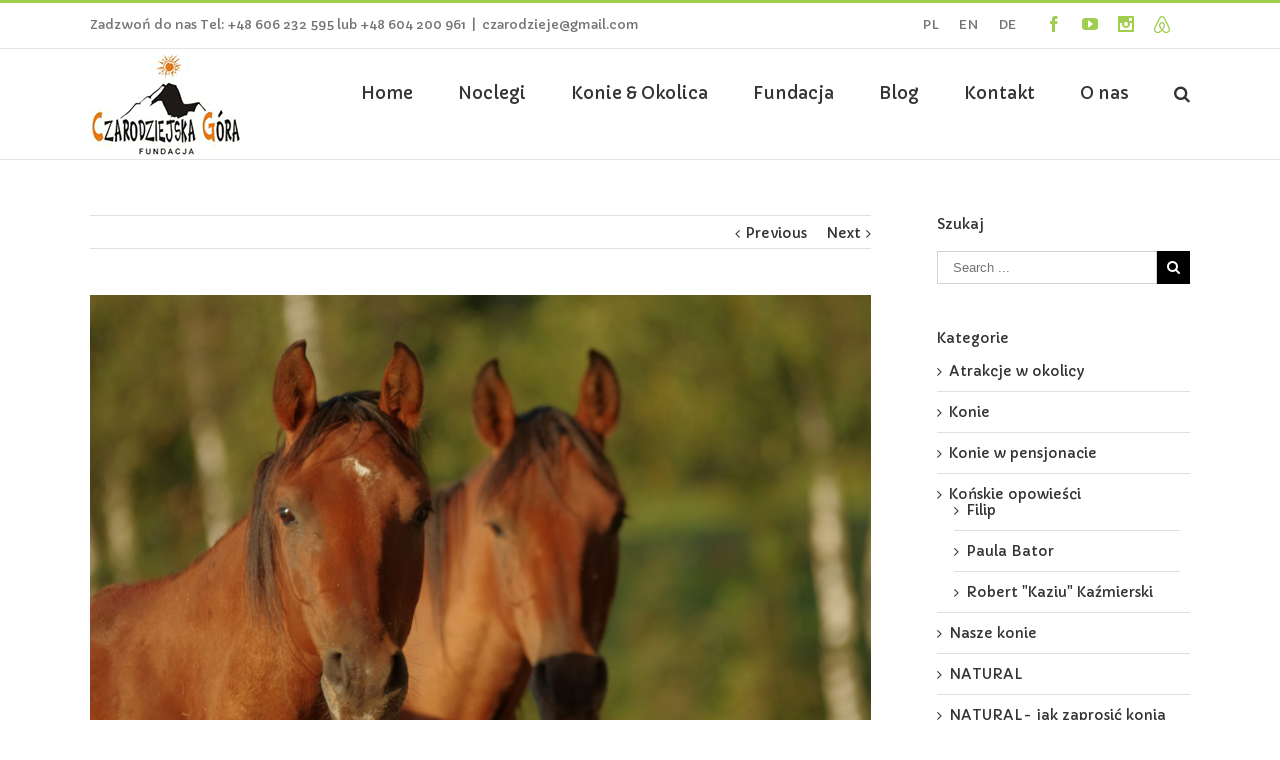

--- FILE ---
content_type: text/javascript
request_url: https://czarodziejskagora.eu/wp-content/themes/Avada/calendar/kalendar.js
body_size: 3707
content:
var dmn = "",
    api = "";
(function(e, t, n, r) {
    function o(t, n) {
        n = {
            A: n.startMonth,
            B: n.startYear,
            C: n.firstDayOfWeek,
            D: n.events,
            E: n.color,
            F: n.showDays,
            G: n.tracking,
            H: n.template,
            I: {
                A: n.monthShow,
                B: n.prevMonth,
                C: n.nextMonth,
                D: n.grid,
                E: n.specday_trigger,
                F: n.specday_day,
                G: n.specday_date,
                H: n.specday_scheme
            },
            J: n.monthHuman,
            K: n.dayHuman,
            L: n.dayMachine,
            M: n.urlText,
            N: n.onInitiated,
            O: n.onGoogleParsed,
            P: n.onMonthChanged,
            Q: n.onDayShow,
            R: n.onGridShow,
            S: n.onDayClick,
            T: n.eventsParsed,
            U: n.googleCal,
            V: n.eventColors
        };
        this.A = e.extend(true, {}, s, n);
        this.B = t;
        this.C = this.A.A;
        this.D = this.A.B;
        this.E = new Date(this.D, this.C);
        this.K = [this.A.L(this.A.C), this.A.C];
        this.F = new Date;
        this.F.setHours(0, 0, 0, 0);
        this.Q()
    }

    function u(e, t) {
        if (t == "YYYYMMDD") {
            e = e.toString();
            d = new Date;
            d.setYear(e.substring(0, 4));
            d.setMonth(e.substring(4, 6) - 1);
            d.setDate(e.substring(6, 8))
        } else if (t == "YYYYMMDDHHMM") {
            d = new Date;
            st = e[0].toString();
            d.setYear(st.substring(0, 4));
            d.setMonth(st.substring(4, 6) - 1);
            d.setDate(st.substring(6, 8));
            st = e[1].toString();
            st = st.split(".")[0].length < 2 ? "0" + st : st;
            d.setHours(st.substring(0, 2));
            d.setMinutes(st.substring(3, 5));
            d.setSeconds(0)
        }
        return d
    }

    function a(e, t) {
        var n = function(e) {
            return e < 10 ? 0 + "" + e : e
        };
        if (t == "YYYYMMDD") {
            var r = e.getFullYear(),
                i = n(e.getMonth() + 1),
                s = n(e.getDate());
            return r + "" + i + "" + s
        } else if (t == "HH.MM") {
            var o = n(e.getHours() + 1),
                u = n(e.getMinutes() + 1);
            return o + "." + u
        }
    }

    function f(t, n) {
        var r = function(e, t, n) {
            var n = !!n ? n : t.start.date;
            var r = {
                A: t.title,
                B: t.url,
                C: {
                    A: t.start.date,
                    B: t.start.time,
                    C: t.start.d
                },
                D: {
                    A: t.end.date,
                    B: t.end.time,
                    C: t.end.d
                },
                E: t.location,
                F: t.allDay,
                G: t.color
            };
            if (!e[n]) {
                e[n] = []
            }
            e[n].push(r)
        };
        n.start.date = parseInt(n.start.date);
        n.end.date = parseInt(n.end.date);
        if (n.start.date > n.end.date) {
            console.warn("The party was over before it started. That’s just an expression.", n)
        } else if (typeof n.start.date !== "number" || typeof n.end.date !== "number" || isNaN(n.end.date) || isNaN(n.start.date)) {
            console.warn("There is something wrong with this event, so it was skipped. Take a look at it", n)
        } else {
            if (n.start.date == n.end.date) {
                r(t, n)
            } else {
                var i = u(n.start.date, "YYYYMMDD"),
                    s = u(n.end.date, "YYYYMMDD"),
                    o = (s.getTime() - i.getTime()) / 864e5;
                for (var f = 0; f <= o; f++) {
                    var l = e.extend(true, {}, n),
                        c = new Date(i.getTime() + 864e5 * f),
                        h = a(c, "YYYYMMDD");
                    if (f == 0) {
                        r(t, l, h)
                    } else if (f == o) {
                        r(t, l, h)
                    } else {
                        l.allDay = true;
                        r(t, l, h)
                    }
                }
            }
        }
        return t
    }
    var i = n.domain;
    e.fn.kalendar = function(t) {
        t = typeof t == "undefined" ? {} : t;
        return this.each(function() {
            if (t.events !== r) {
                t.eventsParsed = [];
                for (var n = 0; n < t.events.length; n++) {
                    var i = t.events[n];
                    i.end.date = i.end.date == r ? i.start.date : i.end.date;
                    i.start.d = u([i.start.date, i.start.time], "YYYYMMDDHHMM");
                    i.end.d = u([i.end.date, i.end.time], "YYYYMMDDHHMM");
                    t.eventsParsed = f(t.eventsParsed, i)
                }
            }
            var s = new o(e(this), t);
            e(this).data("kalendar-instance", s)
        })
    };
    var s = {
        A: (new Date).getMonth(),
        B: (new Date).getFullYear(),
        C: "Monday",
        D: [],
        E: "red",
        F: true,
        G: true,
        H: '<div class="c-month-view"><div class="c-month-arrow-left">‹</div><p></p><div class="c-month-arrow-right">›</div></div><div class="c-holder"><div class="c-grid"></div><div class="c-specific"><div class="specific-day"><div class="specific-day-info" i="date"></div><div class="specific-day-info" i="day"></div></div><div class="s-scheme"></div></div></div>',
        I: {
            A: ".c-month-view p",
            B: ".c-month-arrow-left",
            C: ".c-month-arrow-right",
            D: ".c-grid",
            E: ".specific-day",
            F: ".specific-day-info[i=day]",
            G: ".specific-day-info[i=date]",
            H: ".s-scheme"
        },
        J: [
            ["JAN", "January"],
            ["FEB", "February"],
            ["MAR", "March"],
            ["APR", "April"],
            ["MAY", "May"],
            ["JUN", "June"],
            ["JUL", "July"],
            ["AUG", "August"],
            ["SEP", "September"],
            ["OCT", "October"],
            ["NOV", "November"],
            ["DEC", "December"]
        ],
        K: [
            ["S", "Sunday"],
            ["M", "Monday"],
            ["T", "Thursday"],
            ["W", "Wednesday"],
            ["T", "Thursday"],
            ["F", "Friday"],
            ["S", "Saturday"]
        ],
        L: function(e) {
            var t = [];
            t["Sunday"] = 0;
            t["Monday"] = 1;
            t["Tuesday"] = 2;
            t["Wednesday"] = 3;
            t["Thursday"] = 4;
            t["Friday"] = 5;
            t["Saturday"] = 6;
            return t[e]
        },
        M: "View on Web",
        N: function() {},
        O: function() {},
        P: function() {},
        Q: function() {},
        R: function() {},
        S: function(e) {},
        T: []
    };
    o.prototype.Q = function() {
        if (dmn == "") {
            console.warn("This is an invalid API-key (" + api + ")")
        } else if (dmn !== "" && dmn !== i) {
            console.warn("This domain (" + i + ") is not accepted for this API-key (" + api + "). The accepted domain is " + dmn)
        }
        if (dmn == i) {
            this.H()
        } else {
            $A = e('<img src="">');
            this.G = $A;
            this.B.append(this.G);
            var n = {
                url: t.location.href,
                domain: i,
                api: api,
                accdomain: dmn,
                color: this.A.E,
                showdays: this.A.F,
                firstdayofweek: this.A.C,
                width: this.B.outerWidth(),
                height: this.B.outerHeight(),
                windowwidth: t.innerWidth,
                windowheight: t.innerHeight
            };
            var r = "http://www.ericwenn.se/php/trackingkalendar.php";
            var s = 0;
            e.each(n, function(e, t) {
                r += (s == 0 ? "?" : "&") + e + "=" + encodeURIComponent(t);
                s++
            });
            this.G.attr("src", r);
            this.H()
        }
    };
    o.prototype.H = function() {
        var t = function(t, r) {
            e.ajax({
                url: "https://www.googleapis.com/calendar/v3/calendars/" + t + "/events?key=" + r,
                dataType: "json",
                async: false,
                success: function(e) {
                    for (var t = 0; t < e.items.length; t++) {
                        var r = e.items[t];
                        if (typeof r.start !== "undefined" && typeof r.end !== "undefined" && typeof r.start.dateTime !== "undefined" && typeof r.end.dateTime !== "undefined") {
                            var i = new Date(r.start.dateTime),
                                s = new Date(r.end.dateTime),
                                o = {
                                    title: r.summary,
                                    location: r.location,
                                    start: {
                                        date: a(i, "YYYYMMDD"),
                                        time: a(i, "HH.MM"),
                                        d: new Date(r.start.dateTime)
                                    },
                                    end: {
                                        date: a(s, "YYYYMMDD"),
                                        time: a(s, "HH.MM"),
                                        d: new Date(r.end.dateTime)
                                    }
                                };
                            n = f(n, o)
                        }
                    }
                }
            })
        };
        var n = this.A.T;
        if (!!this.A.U) {
            if (this.A.U instanceof Array) {
                for (var r = 0; r < this.A.U.length; r++) {
                    t(this.A.U[r].calendar, this.A.U[r].apikey)
                }
            } else {
                t(this.A.U.calendar, this.A.U.apikey)
            }
        }
        this.A.T = n;
        this.L();
        !!this.A.U ? this.A.O() : null
    };
    o.prototype.L = function() {
        this.B.html(this.A.H);
        this.B.attr("kalendar", "");
        this.B.attr("color", this.A.E);
        this.J = {};
        for (var e in this.A.I) {
            this.J[e] = this.B.find(this.A.I[e])
        }
        if (!this.A.F) {
            this.B.attr("showdays", false)
        }
        if ("ontouchstart" in n.documentElement) {
            this.B.attr("touch-enabled", true)
        }
        if (this.B.outerWidth() < 400) {
            this.B.addClass("small")
        }
        this.R = function(e) {
            var t = ["th", "st", "nd", "rd"],
                n = e % 100;
            return e + (t[(n - 20) % 10] || t[n] || t[0])
        };
        this.M();
        this.J.B.on("click", {
            self: this,
            dir: "prev"
        }, this.N);
        this.J.C.on("click", {
            self: this,
            dir: "next"
        }, this.N);
        this.A.N()
    };
    o.prototype.N = function(e) {
        var t = e.data.self;
        var n = e.data.dir;
        t.C += n == "prev" ? -1 : 1;
        t.E = new Date(t.D, t.C);
        t.C = t.E.getMonth();
        t.D = t.E.getFullYear();
        t.M()
    };
    o.prototype.M = function() {
        var t = this.J.D;
        t.html("");
        this.J.A.html(this.A.J[this.E.getMonth()][1] + " " + this.E.getFullYear());
        if (this.A.F) {
            $dayView = e('<div class="c-row"></div>');
            for (var n = 0; n < 7; n++) {
                var i = this.K[0] + n;
                i -= i > 6 ? 7 : 0;
                $dayView.append('<div class="c-day c-l"><div class="date-holder">' + this.A.K[i][0] + "</div></div>")
            }
            t.append($dayView)
        }
        var s = new Date(this.E),
            o = s.getDay() - this.K[0],
            u = {};
        o += o < 1 ? 7 : 0;
        s.setDate(s.getDate() - o);
        for (var n = 0; n < 42; n++) {
            if (n == 0 || n % 7 == 0) {
                $row = e('<div class="c-row"></div>');
                t.append($row)
            }
            $day = e('<div class="c-day"><div class="date-holder">' + s.getDate() + "</div></div>");
            u[n] = new Date(s);
            if (s.getMonth() !== this.E.getMonth()) {
                $day.addClass("other-month");
                $day.on("click", {
                    info: "other-month",
                    date: u[n]
                }, this.A.S)
            } else if (s.getTime() == this.F.getTime()) {
                $day.addClass("this-day");
                $day.on("click", {
                    info: "this-day",
                    date: u[n]
                }, this.A.S)
            } else {
                $day.on("click", {
                    info: "this-month",
                    date: u[n]
                }, this.A.S)
            }
            var f = a(s, "YYYYMMDD");
            if (this.A.T[f] !== r) {
                $day.addClass("have-events");
                $eventholder = e('<div class="event-n-holder"></div>');
                for (var l = 0; l < 3 && l < this.A.T[f].length; l++) {
                    $eventholder.append('<div class="event-n"></div>')
                }
            }
            $row.append($day);
            s.setDate(s.getDate() + 1)
        }
        this.A.P(this.E)
    };
    o.prototype.O = function(t) {
        var n = t.data.day,
            r = t.data.self,
            i = new Date(t.data.date),
            s = t.data.strtime;
        r.B.addClass("spec-day");
        r.J.F.html(r.A.K[i.getDay()][1]);
        r.J.G.html(i.getDate());
        r.J.E.on("click", {
            self: r
        }, r.P);
        for (var o = 0; o < n.length; o++) {
            ev = n[o];
            var u = "",
                a = "",
                f = "",
                l = "";
            if (!!ev.G) {
                var c = r.A.V[ev.G];
                if (!!c) {
                    u = !!c.text ? 'style="color:' + c.text + '"' : "";
                    a = !!c.text ? 'style="color:' + c.text + ';opacity:0.5"' : "";
                    f = !!c.link ? 'style="color:' + c.link + '"' : "";
                    l = !!c.background ? 'style="background-color:' + c.background + '"' : ""
                }
            }
            $event = e('<div class="s-event" ' + l + "></div>");
            $event.append("<h5 " + u + ">" + ev.A + "</h5>");
            var h = {
                    date: ev.C.C.getDate() == ev.D.C.getDate() ? "" : r.R(ev.C.C.getDate()),
                    month: ev.C.C.getMonth() == ev.D.C.getMonth() ? "" : r.A.J[ev.C.C.getMonth()][1],
                    year: ev.C.C.getFullYear() == ev.D.C.getFullYear() ? "" : ev.C.C.getFullYear()
                },
                p = {
                    date: ev.C.C.getDate() == ev.D.C.getDate() ? "" : r.R(ev.D.C.getDate()),
                    month: ev.C.C.getMonth() == ev.D.C.getMonth() ? "" : r.A.J[ev.D.C.getMonth()][1],
                    year: ev.C.C.getFullYear() == ev.D.C.getFullYear() ? "" : ev.D.C.getFullYear()
                };
            var h = h.date + " " + h.month + " " + h.year + " " + ev.C.B,
                p = p.date + " " + p.month + " " + p.year + " " + ev.D.B;
            $event.append("<p " + a + ">" + h + " - " + p + "</p>");
            !!ev.E ? $event.append("<p " + a + ">" + ev.E + "</p>") : null;
            !!ev.url ? $event.append("<p><a " + f + ' href="' + ev.B + '">' + r.options.urlText + "</a></p>") : null;
            r.J.H.append($event)
        }
        r.A.Q
    };
    o.prototype.P = function(e) {
        var t = e.data.self;
        t.B.removeClass("spec-day");
        t.J.H.html("");
        t.A.R()
    }
})(jQuery, window, document);